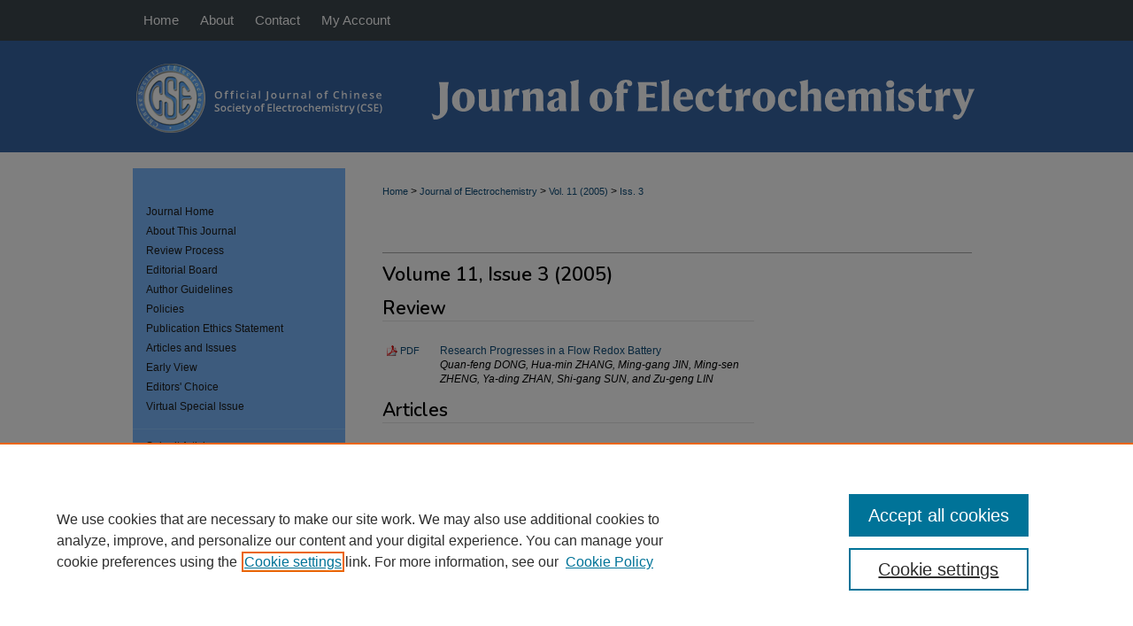

--- FILE ---
content_type: text/html; charset=UTF-8
request_url: https://jelectrochem.xmu.edu.cn/journal/vol11/iss3/
body_size: 9088
content:

<!DOCTYPE html>
<html lang="en">
<head><!-- inj yui3-seed: --><script type='text/javascript' src='//cdnjs.cloudflare.com/ajax/libs/yui/3.6.0/yui/yui-min.js'></script><script type='text/javascript' src='//ajax.googleapis.com/ajax/libs/jquery/1.10.2/jquery.min.js'></script><!-- Adobe Analytics --><script type='text/javascript' src='https://assets.adobedtm.com/4a848ae9611a/d0e96722185b/launch-d525bb0064d8.min.js'></script><script type='text/javascript' src=/assets/nr_browser_production.js></script>

<!-- def.1 -->
<meta charset="utf-8">
<meta name="viewport" content="width=device-width">
<title>
Journal of Electrochemistry | Vol 11 | Iss 3
</title>
 



<!-- sh.1 -->
<link rel="stylesheet" href="/journal/ir-journal-style.css" type="text/css" media="screen">
<link rel="alternate" type="application/rss+xml" title="Newsfeed" href="/journal/recent.rss">
<link rel="shortcut icon" href="/favicon.ico" type="image/x-icon">

<link type="text/css" rel="stylesheet" href="/assets/floatbox/floatbox.css">
<script type="text/javascript" src="/assets/jsUtilities.js"></script>
<script type="text/javascript" src="/assets/footnoteLinks.js"></script>
<link rel="stylesheet" href="/ir-print.css" type="text/css" media="print">
<!--[if IE]>
<link rel="stylesheet" href="/ir-ie.css" type="text/css" media="screen">
<![endif]-->
<!-- end sh.1 -->




<script type="text/javascript">var pageData = {"page":{"environment":"prod","productName":"bpdg","language":"en","name":"ir_journal:volume:issue","businessUnit":"els:rp:st"},"visitor":{}};</script>

</head>
<body >
<!-- FILE /srv/sequoia/main/data/assets/site/ir_journal/header.pregen -->
	<!-- FILE: /srv/sequoia/main/data/journals/jelectrochem.xmu.edu.cn/journal/assets/header_inherit.inc --><div id="journal">
	
    		<!-- FILE: /srv/sequoia/main/data/jelectrochem.xmu.edu.cn/assets/header.pregen --><!-- FILE: /srv/sequoia/main/data/assets/site/mobile_nav.inc --><!--[if !IE]>-->
<script src="/assets/scripts/dc-mobile/dc-responsive-nav.js"></script>

<header id="mobile-nav" class="nav-down device-fixed-height" style="visibility: hidden;">
  
  
  <nav class="nav-collapse">
    <ul>
      <li class="menu-item active device-fixed-width"><a href="https://jelectrochem.xmu.edu.cn" title="Home" data-scroll >Home</a></li>
      <li class="menu-item device-fixed-width"><a href="https://jelectrochem.xmu.edu.cn/do/search/advanced/" title="Search" data-scroll ><i class="icon-search"></i> Search</a></li>
      <li class="menu-item device-fixed-width"><a href="https://jelectrochem.xmu.edu.cn/communities.html" title="Browse" data-scroll >Browse Collections</a></li>
      <li class="menu-item device-fixed-width"><a href="/cgi/myaccount.cgi?context=" title="My Account" data-scroll >My Account</a></li>
      <li class="menu-item device-fixed-width"><a href="https://jelectrochem.xmu.edu.cn/about.html" title="About" data-scroll >About</a></li>
      <li class="menu-item device-fixed-width"><a href="https://network.bepress.com" title="Digital Commons Network" data-scroll ><img width="16" height="16" alt="DC Network" style="vertical-align:top;" src="/assets/md5images/8e240588cf8cd3a028768d4294acd7d3.png"> Digital Commons Network™</a></li>
    </ul>
  </nav>
</header>

<script src="/assets/scripts/dc-mobile/dc-mobile-nav.js"></script>
<!--<![endif]-->
<!-- FILE: /srv/sequoia/main/data/jelectrochem.xmu.edu.cn/assets/header.pregen (cont) -->



<div id="jelectrochem">
	<div id="container">
		<a href="#main" class="skiplink" accesskey="2" >Skip to main content</a>

		
			<div id="navigation">
				<!-- FILE: /srv/sequoia/main/data/jelectrochem.xmu.edu.cn/assets/ir_navigation.inc --><div id="tabs" role="navigation" aria-label="Main"><ul><li id="tabone"><a href="https://jelectrochem.xmu.edu.cn/journal" title="Home" ><span>Home</span></a></li><li id="tabtwo"><a href="https://jelectrochem.xmu.edu.cn/journal/about.html" title="About" ><span>About</span></a></li><li id="tabthree-a"><a href="https://jelectrochem.xmu.edu.cn/journal/contact.html" title="Contact" ><span>Contact</span></a></li><li id="tabfour"><a href="https://jelectrochem.xmu.edu.cn/cgi/myaccount.cgi?context=" title="My Account" ><span>My Account</span></a></li></ul></div>


<!-- FILE: /srv/sequoia/main/data/jelectrochem.xmu.edu.cn/assets/header.pregen (cont) -->
			</div>			
					
			<div id="header">
				<a href="https://jelectrochem.xmu.edu.cn" id="banner_link" title="Journal of Electrochemistry" >
					<img id="banner_image" alt="Journal of Electrochemistry" width='980' height='126' src="/assets/md5images/9e6aeeb066e8fa2a3776cd375164c130.png">
				</a>	
				
					
						<img id="logo_image" alt="Chinese Chemical Society | Xiamen University" width='85' height='126' src="/assets/md5images/1db395a173902599bdf271b6a6be62d9.png">
					</a>	
				
			</div>
		

		<div id="wrapper">
			<div id="content">
				<div id="main" class="text">
<!-- FILE: /srv/sequoia/main/data/journals/jelectrochem.xmu.edu.cn/journal/assets/header_inherit.inc (cont) -->
    

<!-- FILE: /srv/sequoia/main/data/assets/site/ir_journal/ir_breadcrumb.inc -->
	<ul id="pager">
		<li>&nbsp;</li>
		 
		<li>&nbsp;</li> 
		
	</ul>

<div class="crumbs" role="navigation" aria-label="Breadcrumb">
	<p>
		

		
		
		
			<a href="https://jelectrochem.xmu.edu.cn" class="ignore" >Home</a>
		
		
		
		
		
		
		
		
		 <span aria-hidden="true">&gt;</span> 
			<a href="https://jelectrochem.xmu.edu.cn/journal" class="ignore" >Journal of Electrochemistry</a>
		
		
		
		 <span aria-hidden="true">&gt;</span> 
			<a href="https://jelectrochem.xmu.edu.cn/journal/vol11" class="ignore" >Vol. 11 (2005)</a>
		
		
		
		
		
		
		 <span aria-hidden="true">&gt;</span> 
			<a href="https://jelectrochem.xmu.edu.cn/journal/vol11/iss3" class="ignore" >Iss. 3</a>
		
		
		
		
		
	</p>
</div>

<div class="clear">&nbsp;</div>
<!-- FILE: /srv/sequoia/main/data/journals/jelectrochem.xmu.edu.cn/journal/assets/header_inherit.inc (cont) -->


	<!-- FILE: /srv/sequoia/main/data/journals/jelectrochem.xmu.edu.cn/journal/assets/journal_title_inherit.inc -->
<!-- FILE: /srv/sequoia/main/data/journals/jelectrochem.xmu.edu.cn/journal/assets/header_inherit.inc (cont) -->



	<!-- FILE: /srv/sequoia/main/data/assets/site/ir_journal/volume/issue/ir_journal_logo.inc -->





 





<!-- FILE: /srv/sequoia/main/data/journals/jelectrochem.xmu.edu.cn/journal/assets/header_inherit.inc (cont) -->
<!-- FILE: /srv/sequoia/main/data/assets/site/ir_journal/header.pregen (cont) -->

 
<script type="text/javascript" src="/assets/floatbox/floatbox.js"></script>
		<!-- FILE: /srv/sequoia/main/data/assets/site/ir_journal/volume/issue/coverart_issue_wrapper.inc -->
<div id="coverart">
<div id="sub">
	<div id="alpha">
<!-- FILE: /srv/sequoia/main/data/assets/site/ir_journal/volume/issue/coverart_issue_index.inc -->
		<h1>Volume 11, Issue 3
		(2005)
</h1>
		<div class="article-list">
			<!-- FILE: /srv/sequoia/main/data/assets/site/ir_journal/volume/issue/coverart_issue.inc --> 
<!-- FILE: /srv/sequoia/main/data/assets/site/ir_journal/volume/issue/issue.inc -->
<h2 id="review">Review</h2>
<!-- FILE: /srv/sequoia/main/data/assets/site/can_pick_format.inc --><!-- FILE: /srv/sequoia/main/data/assets/site/ir_download_link.inc -->
<!-- FILE: /srv/sequoia/main/data/assets/site/can_pick_format.inc (cont) -->
<div class="doc">
		<p class="pdf"><a href="https://jelectrochem.xmu.edu.cn/cgi/viewcontent.cgi?article=1647&amp;context=journal" target="_blank" title="Download PDF of Research Progresses in a Flow Redox Battery (334&nbsp;KB)" aria-label="Download PDF of Research Progresses in a Flow Redox Battery (334&nbsp;KB)" >PDF</a></p>
		<p><a href="https://jelectrochem.xmu.edu.cn/journal/vol11/iss3/1" >Research Progresses in a Flow Redox Battery</a><br><span class="auth">Quan-feng DONG, Hua-min ZHANG, Ming-gang JIN, Ming-sen ZHENG, Ya-ding ZHAN, Shi-gang SUN, and Zu-geng LIN</span></p>
</div>
<!-- FILE: /srv/sequoia/main/data/assets/site/ir_journal/volume/issue/issue.inc (cont) -->
<h2 id="article">Articles</h2>
<!-- FILE: /srv/sequoia/main/data/assets/site/can_pick_format.inc --><!-- FILE: /srv/sequoia/main/data/assets/site/ir_download_link.inc -->
<!-- FILE: /srv/sequoia/main/data/assets/site/can_pick_format.inc (cont) -->
<div class="doc">
		<p class="pdf"><a href="https://jelectrochem.xmu.edu.cn/cgi/viewcontent.cgi?article=1648&amp;context=journal" target="_blank" title="Download PDF of Nafion Emulsion Method for Fuel Cell Membrane-Electrode-Assembly Preparation (384&nbsp;KB)" aria-label="Download PDF of Nafion Emulsion Method for Fuel Cell Membrane-Electrode-Assembly Preparation (384&nbsp;KB)" >PDF</a></p>
		<p><a href="https://jelectrochem.xmu.edu.cn/journal/vol11/iss3/2" >Nafion Emulsion Method for Fuel Cell Membrane-Electrode-Assembly Preparation</a><br><span class="auth">Chao-yang XIA, Lin ZHUANG, and Jun-tao LU</span></p>
</div>
<!-- FILE: /srv/sequoia/main/data/assets/site/ir_journal/volume/issue/issue.inc (cont) -->
<!-- FILE: /srv/sequoia/main/data/assets/site/can_pick_format.inc --><!-- FILE: /srv/sequoia/main/data/assets/site/ir_download_link.inc -->
<!-- FILE: /srv/sequoia/main/data/assets/site/can_pick_format.inc (cont) -->
<div class="doc">
		<p class="pdf"><a href="https://jelectrochem.xmu.edu.cn/cgi/viewcontent.cgi?article=1649&amp;context=journal" target="_blank" title="Download PDF of A Preliminary Study of Influence of the Chain Length of Alkanethiols on the Electrochemical Behavior of Redox Self-Assembled Multilayer Thin Films (300&nbsp;KB)" aria-label="Download PDF of A Preliminary Study of Influence of the Chain Length of Alkanethiols on the Electrochemical Behavior of Redox Self-Assembled Multilayer Thin Films (300&nbsp;KB)" >PDF</a></p>
		<p><a href="https://jelectrochem.xmu.edu.cn/journal/vol11/iss3/3" >A Preliminary Study of Influence of the Chain Length of Alkanethiols on the Electrochemical Behavior of Redox Self-Assembled Multilayer Thin Films</a><br><span class="auth">Yun-feng WANG and Zhan-jun ZHANG</span></p>
</div>
<!-- FILE: /srv/sequoia/main/data/assets/site/ir_journal/volume/issue/issue.inc (cont) -->
<!-- FILE: /srv/sequoia/main/data/assets/site/can_pick_format.inc --><!-- FILE: /srv/sequoia/main/data/assets/site/ir_download_link.inc -->
<!-- FILE: /srv/sequoia/main/data/assets/site/can_pick_format.inc (cont) -->
<div class="doc">
		<p class="pdf"><a href="https://jelectrochem.xmu.edu.cn/cgi/viewcontent.cgi?article=1650&amp;context=journal" target="_blank" title="Download PDF of Surface and Sructure Investigations of Membrane Electrode Assembly in DMFC Lifetime Testing (977&nbsp;KB)" aria-label="Download PDF of Surface and Sructure Investigations of Membrane Electrode Assembly in DMFC Lifetime Testing (977&nbsp;KB)" >PDF</a></p>
		<p><a href="https://jelectrochem.xmu.edu.cn/journal/vol11/iss3/4" >Surface and Sructure Investigations of Membrane Electrode Assembly in DMFC Lifetime Testing</a><br><span class="auth">Xuan CHENG, Cheng PENG, Meng-di YOU, Jing LIU, and Ying ZHANG</span></p>
</div>
<!-- FILE: /srv/sequoia/main/data/assets/site/ir_journal/volume/issue/issue.inc (cont) -->
<!-- FILE: /srv/sequoia/main/data/assets/site/can_pick_format.inc --><!-- FILE: /srv/sequoia/main/data/assets/site/ir_download_link.inc -->
<!-- FILE: /srv/sequoia/main/data/assets/site/can_pick_format.inc (cont) -->
<div class="doc">
		<p class="pdf"><a href="https://jelectrochem.xmu.edu.cn/cgi/viewcontent.cgi?article=1651&amp;context=journal" target="_blank" title="Download PDF of Effects of Aluminide and Platinum-Aluminide Coatings on the Hot Corrosion Behavior of MAR-M247 Nickel-Based Superalloy (1.9&nbsp;MB)" aria-label="Download PDF of Effects of Aluminide and Platinum-Aluminide Coatings on the Hot Corrosion Behavior of MAR-M247 Nickel-Based Superalloy (1.9&nbsp;MB)" >PDF</a></p>
		<p><a href="https://jelectrochem.xmu.edu.cn/journal/vol11/iss3/5" >Effects of Aluminide and Platinum-Aluminide Coatings on the Hot Corrosion Behavior of MAR-M247 Nickel-Based Superalloy</a><br><span class="auth">I.K. Lee, W.T. Tasi, and J.T. Lee</span></p>
</div>
<!-- FILE: /srv/sequoia/main/data/assets/site/ir_journal/volume/issue/issue.inc (cont) -->
<!-- FILE: /srv/sequoia/main/data/assets/site/can_pick_format.inc --><!-- FILE: /srv/sequoia/main/data/assets/site/ir_download_link.inc -->
<!-- FILE: /srv/sequoia/main/data/assets/site/can_pick_format.inc (cont) -->
<div class="doc">
		<p class="pdf"><a href="https://jelectrochem.xmu.edu.cn/cgi/viewcontent.cgi?article=1652&amp;context=journal" target="_blank" title="Download PDF of The Growth of Aluminide-layer during the Hot-dipping Al-(Si) Coating onto 430 Stainless Steels (685&nbsp;KB)" aria-label="Download PDF of The Growth of Aluminide-layer during the Hot-dipping Al-(Si) Coating onto 430 Stainless Steels (685&nbsp;KB)" >PDF</a></p>
		<p><a href="https://jelectrochem.xmu.edu.cn/journal/vol11/iss3/6" >The Growth of Aluminide-layer during the Hot-dipping Al-(Si) Coating onto 430 Stainless Steels</a><br><span class="auth">Peng-chicao CHEN, Chaur-jeng WANG, Yu-chang LIN, and Hsuan CHING</span></p>
</div>
<!-- FILE: /srv/sequoia/main/data/assets/site/ir_journal/volume/issue/issue.inc (cont) -->
<!-- FILE: /srv/sequoia/main/data/assets/site/can_pick_format.inc --><!-- FILE: /srv/sequoia/main/data/assets/site/ir_download_link.inc -->
<!-- FILE: /srv/sequoia/main/data/assets/site/can_pick_format.inc (cont) -->
<div class="doc">
		<p class="pdf"><a href="https://jelectrochem.xmu.edu.cn/cgi/viewcontent.cgi?article=1653&amp;context=journal" target="_blank" title="Download PDF of The Application of ASTM C1202-93 on Evaluating the Performance of Anti-Corrosion of Concrete (391&nbsp;KB)" aria-label="Download PDF of The Application of ASTM C1202-93 on Evaluating the Performance of Anti-Corrosion of Concrete (391&nbsp;KB)" >PDF</a></p>
		<p><a href="https://jelectrochem.xmu.edu.cn/journal/vol11/iss3/7" >The Application of ASTM C1202-93 on Evaluating the Performance of Anti-Corrosion of Concrete</a><br><span class="auth">Yuan-chen YUAN, Tsung-Yueh Tu, and Chao-Lung Hwang</span></p>
</div>
<!-- FILE: /srv/sequoia/main/data/assets/site/ir_journal/volume/issue/issue.inc (cont) -->
<!-- FILE: /srv/sequoia/main/data/assets/site/can_pick_format.inc --><!-- FILE: /srv/sequoia/main/data/assets/site/ir_download_link.inc -->
<!-- FILE: /srv/sequoia/main/data/assets/site/can_pick_format.inc (cont) -->
<div class="doc">
		<p class="pdf"><a href="https://jelectrochem.xmu.edu.cn/cgi/viewcontent.cgi?article=1654&amp;context=journal" target="_blank" title="Download PDF of The Research of Nano-sized NiO Anode Materials for Lithium Ion Batteries (346&nbsp;KB)" aria-label="Download PDF of The Research of Nano-sized NiO Anode Materials for Lithium Ion Batteries (346&nbsp;KB)" >PDF</a></p>
		<p><a href="https://jelectrochem.xmu.edu.cn/journal/vol11/iss3/8" >The Research of Nano-sized NiO Anode Materials for Lithium Ion Batteries</a><br><span class="auth">Jun-mei YAN, Jing ZHANG, and Yong YANG</span></p>
</div>
<!-- FILE: /srv/sequoia/main/data/assets/site/ir_journal/volume/issue/issue.inc (cont) -->
<!-- FILE: /srv/sequoia/main/data/assets/site/can_pick_format.inc --><!-- FILE: /srv/sequoia/main/data/assets/site/ir_download_link.inc -->
<!-- FILE: /srv/sequoia/main/data/assets/site/can_pick_format.inc (cont) -->
<div class="doc">
		<p class="pdf"><a href="https://jelectrochem.xmu.edu.cn/cgi/viewcontent.cgi?article=1655&amp;context=journal" target="_blank" title="Download PDF of Cyclic Voltammetry and Surface Enhanced Raman Spectroscopy of Dissociative Adsorption of Ethanol on Pt-Ru Electrodes (260&nbsp;KB)" aria-label="Download PDF of Cyclic Voltammetry and Surface Enhanced Raman Spectroscopy of Dissociative Adsorption of Ethanol on Pt-Ru Electrodes (260&nbsp;KB)" >PDF</a></p>
		<p><a href="https://jelectrochem.xmu.edu.cn/journal/vol11/iss3/9" >Cyclic Voltammetry and Surface Enhanced Raman Spectroscopy of Dissociative Adsorption of Ethanol on Pt-Ru Electrodes</a><br><span class="auth">Bin ZHANG, Hai-hui ZHOU, Zu-biao WEN, Qi-ling ZHONG, Peng HUANG, Xiong-yuan YANG, Bin REN, and TIAN</span></p>
</div>
<!-- FILE: /srv/sequoia/main/data/assets/site/ir_journal/volume/issue/issue.inc (cont) -->
<!-- FILE: /srv/sequoia/main/data/assets/site/can_pick_format.inc --><!-- FILE: /srv/sequoia/main/data/assets/site/ir_download_link.inc -->
<!-- FILE: /srv/sequoia/main/data/assets/site/can_pick_format.inc (cont) -->
<div class="doc">
		<p class="pdf"><a href="https://jelectrochem.xmu.edu.cn/cgi/viewcontent.cgi?article=1656&amp;context=journal" target="_blank" title="Download PDF of Adsorption of Polyaspartic Acid from Sulphur Acid Solution on Carbon Steel and Its Corrosion Inhibition (258&nbsp;KB)" aria-label="Download PDF of Adsorption of Polyaspartic Acid from Sulphur Acid Solution on Carbon Steel and Its Corrosion Inhibition (258&nbsp;KB)" >PDF</a></p>
		<p><a href="https://jelectrochem.xmu.edu.cn/journal/vol11/iss3/10" >Adsorption of Polyaspartic Acid from Sulphur Acid Solution on Carbon Steel and Its Corrosion Inhibition</a><br><span class="auth">Rong-jing CUI, Ning GU, and Chun-mei LI</span></p>
</div>
<!-- FILE: /srv/sequoia/main/data/assets/site/ir_journal/volume/issue/issue.inc (cont) -->
<!-- FILE: /srv/sequoia/main/data/assets/site/can_pick_format.inc --><!-- FILE: /srv/sequoia/main/data/assets/site/ir_download_link.inc -->
<!-- FILE: /srv/sequoia/main/data/assets/site/can_pick_format.inc (cont) -->
<div class="doc">
		<p class="pdf"><a href="https://jelectrochem.xmu.edu.cn/cgi/viewcontent.cgi?article=1657&amp;context=journal" target="_blank" title="Download PDF of An Electrochemical Behavior of LiMn&lt;sub&gt;2&lt;/sub&gt;O&lt;sub&gt;4&lt;/sub&gt; Electrode in Electrolyte Based on Room Temperature Ionic Liquid (185&nbsp;KB)" aria-label="Download PDF of An Electrochemical Behavior of LiMn&lt;sub&gt;2&lt;/sub&gt;O&lt;sub&gt;4&lt;/sub&gt; Electrode in Electrolyte Based on Room Temperature Ionic Liquid (185&nbsp;KB)" >PDF</a></p>
		<p><a href="https://jelectrochem.xmu.edu.cn/journal/vol11/iss3/11" >An Electrochemical Behavior of LiMn<sub>2</sub>O<sub>4</sub> Electrode in Electrolyte Based on Room Temperature Ionic Liquid</a><br><span class="auth">Hong-he ZHENG, Lei SHI, Shu-yan GAO, and Jian-ji WANG</span></p>
</div>
<!-- FILE: /srv/sequoia/main/data/assets/site/ir_journal/volume/issue/issue.inc (cont) -->
<!-- FILE: /srv/sequoia/main/data/assets/site/can_pick_format.inc --><!-- FILE: /srv/sequoia/main/data/assets/site/ir_download_link.inc -->
<!-- FILE: /srv/sequoia/main/data/assets/site/can_pick_format.inc (cont) -->
<div class="doc">
		<p class="pdf"><a href="https://jelectrochem.xmu.edu.cn/cgi/viewcontent.cgi?article=1658&amp;context=journal" target="_blank" title="Download PDF of Surface-enhanced Raman Spectra of Cytosine Adsorbed on a Roughened Gold Electrode (298&nbsp;KB)" aria-label="Download PDF of Surface-enhanced Raman Spectra of Cytosine Adsorbed on a Roughened Gold Electrode (298&nbsp;KB)" >PDF</a></p>
		<p><a href="https://jelectrochem.xmu.edu.cn/journal/vol11/iss3/12" >Surface-enhanced Raman Spectra of Cytosine Adsorbed on a Roughened Gold Electrode</a><br><span class="auth">Yuan-Fei WU, Jian-Feng LI, De-Yin WU, Bin REN, and Zhong-Qun TIAN</span></p>
</div>
<!-- FILE: /srv/sequoia/main/data/assets/site/ir_journal/volume/issue/issue.inc (cont) -->
<!-- FILE: /srv/sequoia/main/data/assets/site/can_pick_format.inc --><!-- FILE: /srv/sequoia/main/data/assets/site/ir_download_link.inc -->
<!-- FILE: /srv/sequoia/main/data/assets/site/can_pick_format.inc (cont) -->
<div class="doc">
		<p class="pdf"><a href="https://jelectrochem.xmu.edu.cn/cgi/viewcontent.cgi?article=1659&amp;context=journal" target="_blank" title="Download PDF of A Conjugate Dissolution/Deposition Behavior in Thin Layer Electrodeposition (501&nbsp;KB)" aria-label="Download PDF of A Conjugate Dissolution/Deposition Behavior in Thin Layer Electrodeposition (501&nbsp;KB)" >PDF</a></p>
		<p><a href="https://jelectrochem.xmu.edu.cn/journal/vol11/iss3/13" >A Conjugate Dissolution/Deposition Behavior in Thin Layer Electrodeposition</a><br><span class="auth">SUN Bin, Xian-wu ZOU, and Zhun-zhi JIN</span></p>
</div>
<!-- FILE: /srv/sequoia/main/data/assets/site/ir_journal/volume/issue/issue.inc (cont) -->
<!-- FILE: /srv/sequoia/main/data/assets/site/can_pick_format.inc --><!-- FILE: /srv/sequoia/main/data/assets/site/ir_download_link.inc -->
<!-- FILE: /srv/sequoia/main/data/assets/site/can_pick_format.inc (cont) -->
<div class="doc">
		<p class="pdf"><a href="https://jelectrochem.xmu.edu.cn/cgi/viewcontent.cgi?article=1660&amp;context=journal" target="_blank" title="Download PDF of Corrosion Behavior of SML, ERW Pipeline Steels Exposed to Seamud (239&nbsp;KB)" aria-label="Download PDF of Corrosion Behavior of SML, ERW Pipeline Steels Exposed to Seamud (239&nbsp;KB)" >PDF</a></p>
		<p><a href="https://jelectrochem.xmu.edu.cn/journal/vol11/iss3/14" >Corrosion Behavior of SML, ERW Pipeline Steels Exposed to Seamud</a><br><span class="auth">WEI Hua, Xiu-tong WANG, Rong-jie GAO, and Yan LI</span></p>
</div>
<!-- FILE: /srv/sequoia/main/data/assets/site/ir_journal/volume/issue/issue.inc (cont) -->
<!-- FILE: /srv/sequoia/main/data/assets/site/can_pick_format.inc --><!-- FILE: /srv/sequoia/main/data/assets/site/ir_download_link.inc -->
<!-- FILE: /srv/sequoia/main/data/assets/site/can_pick_format.inc (cont) -->
<div class="doc">
		<p class="pdf"><a href="https://jelectrochem.xmu.edu.cn/cgi/viewcontent.cgi?article=1661&amp;context=journal" target="_blank" title="Download PDF of Investigation, on the Accelerated Dissolution of Metal Induced by AFM Tip Scratching and Suppressed by Inhibitors (776&nbsp;KB)" aria-label="Download PDF of Investigation, on the Accelerated Dissolution of Metal Induced by AFM Tip Scratching and Suppressed by Inhibitors (776&nbsp;KB)" >PDF</a></p>
		<p><a href="https://jelectrochem.xmu.edu.cn/journal/vol11/iss3/15" >Investigation, on the Accelerated Dissolution of Metal Induced by AFM Tip Scratching and Suppressed by Inhibitors</a><br><span class="auth">Jun-e QU and Xing-peng GUO</span></p>
</div>
<!-- FILE: /srv/sequoia/main/data/assets/site/ir_journal/volume/issue/issue.inc (cont) -->
<!-- FILE: /srv/sequoia/main/data/assets/site/can_pick_format.inc --><!-- FILE: /srv/sequoia/main/data/assets/site/ir_download_link.inc -->
<!-- FILE: /srv/sequoia/main/data/assets/site/can_pick_format.inc (cont) -->
<div class="doc">
		<p class="pdf"><a href="https://jelectrochem.xmu.edu.cn/cgi/viewcontent.cgi?article=1662&amp;context=journal" target="_blank" title="Download PDF of Study on the Adsortion Property of MDOPD on Q235 Steel (394&nbsp;KB)" aria-label="Download PDF of Study on the Adsortion Property of MDOPD on Q235 Steel (394&nbsp;KB)" >PDF</a></p>
		<p><a href="https://jelectrochem.xmu.edu.cn/journal/vol11/iss3/16" >Study on the Adsortion Property of MDOPD on Q235 Steel</a><br><span class="auth">Jin-ying HUANG and Jia-shen ZHENG</span></p>
</div>
<!-- FILE: /srv/sequoia/main/data/assets/site/ir_journal/volume/issue/issue.inc (cont) -->
<!-- FILE: /srv/sequoia/main/data/assets/site/can_pick_format.inc --><!-- FILE: /srv/sequoia/main/data/assets/site/ir_download_link.inc -->
<!-- FILE: /srv/sequoia/main/data/assets/site/can_pick_format.inc (cont) -->
<div class="doc">
		<p class="pdf"><a href="https://jelectrochem.xmu.edu.cn/cgi/viewcontent.cgi?article=1663&amp;context=journal" target="_blank" title="Download PDF of Electrocatalytic Oxidation and Degration of Active Red X-3B by Nanotubes Catalytic Electrodes (316&nbsp;KB)" aria-label="Download PDF of Electrocatalytic Oxidation and Degration of Active Red X-3B by Nanotubes Catalytic Electrodes (316&nbsp;KB)" >PDF</a></p>
		<p><a href="https://jelectrochem.xmu.edu.cn/journal/vol11/iss3/17" >Electrocatalytic Oxidation and Degration of Active Red X-3B by Nanotubes Catalytic Electrodes</a><br><span class="auth">Yi WEN, Jian-hui FANG, Wei-min CAO, and Li-yi SHI</span></p>
</div>
<!-- FILE: /srv/sequoia/main/data/assets/site/ir_journal/volume/issue/issue.inc (cont) -->
<!-- FILE: /srv/sequoia/main/data/assets/site/can_pick_format.inc --><!-- FILE: /srv/sequoia/main/data/assets/site/ir_download_link.inc -->
<!-- FILE: /srv/sequoia/main/data/assets/site/can_pick_format.inc (cont) -->
<div class="doc">
		<p class="pdf"><a href="https://jelectrochem.xmu.edu.cn/cgi/viewcontent.cgi?article=1664&amp;context=journal" target="_blank" title="Download PDF of Effect of Chloride Ions on the Corrosion Behavior of Reinforcing Steel in Simulated Concrete Pore Solutions (131&nbsp;KB)" aria-label="Download PDF of Effect of Chloride Ions on the Corrosion Behavior of Reinforcing Steel in Simulated Concrete Pore Solutions (131&nbsp;KB)" >PDF</a></p>
		<p><a href="https://jelectrochem.xmu.edu.cn/journal/vol11/iss3/18" >Effect of Chloride Ions on the Corrosion Behavior of Reinforcing Steel in Simulated Concrete Pore Solutions</a><br><span class="auth">Yu LIU, Rong-gui DU, and Chang-jian LIN</span></p>
</div>
<!-- FILE: /srv/sequoia/main/data/assets/site/ir_journal/volume/issue/issue.inc (cont) -->
<!-- FILE: /srv/sequoia/main/data/assets/site/can_pick_format.inc --><!-- FILE: /srv/sequoia/main/data/assets/site/ir_download_link.inc -->
<!-- FILE: /srv/sequoia/main/data/assets/site/can_pick_format.inc (cont) -->
<div class="doc">
		<p class="pdf"><a href="https://jelectrochem.xmu.edu.cn/cgi/viewcontent.cgi?article=1665&amp;context=journal" target="_blank" title="Download PDF of Effect of Sintering Temperatures on Synthesis of MgCo&lt;sub&gt;0.4&lt;/sub&gt;Mn&lt;sub&gt;1.6&lt;/sub&gt;O&lt;sub&gt;4&lt;/sub&gt; Positive Materials in Magnesium Ion Battery (208&nbsp;KB)" aria-label="Download PDF of Effect of Sintering Temperatures on Synthesis of MgCo&lt;sub&gt;0.4&lt;/sub&gt;Mn&lt;sub&gt;1.6&lt;/sub&gt;O&lt;sub&gt;4&lt;/sub&gt; Positive Materials in Magnesium Ion Battery (208&nbsp;KB)" >PDF</a></p>
		<p><a href="https://jelectrochem.xmu.edu.cn/journal/vol11/iss3/19" >Effect of Sintering Temperatures on Synthesis of MgCo<sub>0.4</sub>Mn<sub>1.6</sub>O<sub>4</sub> Positive Materials in Magnesium Ion Battery</a><br><span class="auth">Xiu-ling GAO, Li-fang JIAO, Hua-tang Yuan, Jian-sheng CAO, Ming ZHAO, Hai-xia Li, and Yong-mei WANG</span></p>
</div>
<!-- FILE: /srv/sequoia/main/data/assets/site/ir_journal/volume/issue/issue.inc (cont) -->
<!-- FILE: /srv/sequoia/main/data/assets/site/can_pick_format.inc --><!-- FILE: /srv/sequoia/main/data/assets/site/ir_download_link.inc -->
<!-- FILE: /srv/sequoia/main/data/assets/site/can_pick_format.inc (cont) -->
<div class="doc">
		<p class="pdf"><a href="https://jelectrochem.xmu.edu.cn/cgi/viewcontent.cgi?article=1666&amp;context=journal" target="_blank" title="Download PDF of Electrochemical Reduction Characteristics of Nitrobenzene at the Copper Electrode (153&nbsp;KB)" aria-label="Download PDF of Electrochemical Reduction Characteristics of Nitrobenzene at the Copper Electrode (153&nbsp;KB)" >PDF</a></p>
		<p><a href="https://jelectrochem.xmu.edu.cn/journal/vol11/iss3/20" >Electrochemical Reduction Characteristics of Nitrobenzene at the Copper Electrode</a><br><span class="auth">Jin-hong FAN, Wen-ying XU, and Ting-yao GAO</span></p>
</div>
<!-- FILE: /srv/sequoia/main/data/assets/site/ir_journal/volume/issue/issue.inc (cont) -->
<!-- FILE: /srv/sequoia/main/data/assets/site/can_pick_format.inc --><!-- FILE: /srv/sequoia/main/data/assets/site/ir_download_link.inc -->
<!-- FILE: /srv/sequoia/main/data/assets/site/can_pick_format.inc (cont) -->
<div class="doc">
		<p class="pdf"><a href="https://jelectrochem.xmu.edu.cn/cgi/viewcontent.cgi?article=1667&amp;context=journal" target="_blank" title="Download PDF of Electrochemical Behavior and Determination of Curcumin (205&nbsp;KB)" aria-label="Download PDF of Electrochemical Behavior and Determination of Curcumin (205&nbsp;KB)" >PDF</a></p>
		<p><a href="https://jelectrochem.xmu.edu.cn/journal/vol11/iss3/21" >Electrochemical Behavior and Determination of Curcumin</a><br><span class="auth">Ping WU, Wei CHEN, Ya-feng ZHANG, and Xin-hua LIN</span></p>
</div>
<!-- FILE: /srv/sequoia/main/data/assets/site/ir_journal/volume/issue/issue.inc (cont) -->
<h2 id="conference">Conference</h2>
<!-- FILE: /srv/sequoia/main/data/assets/site/can_pick_format.inc --><!-- FILE: /srv/sequoia/main/data/assets/site/ir_download_link.inc -->
<!-- FILE: /srv/sequoia/main/data/assets/site/can_pick_format.inc (cont) -->
<div class="doc">
		<p class="pdf"><a href="https://jelectrochem.xmu.edu.cn/cgi/viewcontent.cgi?article=2750&amp;context=journal" target="_blank" title="Download PDF of 5th Asian Conference on Electrochemistry, ACEC2005 held in Shanghai (78&nbsp;KB)" aria-label="Download PDF of 5th Asian Conference on Electrochemistry, ACEC2005 held in Shanghai (78&nbsp;KB)" >PDF</a></p>
		<p><a href="https://jelectrochem.xmu.edu.cn/journal/vol11/iss3/22" >5th Asian Conference on Electrochemistry, ACEC2005 held in Shanghai</a><br><span class="auth">Editorial Office of J.Electrochem.</span></p>
</div>
<!-- FILE: /srv/sequoia/main/data/assets/site/ir_journal/volume/issue/issue.inc (cont) -->
<h2 id="hotpapers">Latest and Hot Paper</h2>
<!-- FILE: /srv/sequoia/main/data/assets/site/can_pick_format.inc --><!-- FILE: /srv/sequoia/main/data/assets/site/ir_download_link.inc -->
<!-- FILE: /srv/sequoia/main/data/assets/site/can_pick_format.inc (cont) -->
<div class="doc">
		<p class="pdf"><a href="https://jelectrochem.xmu.edu.cn/cgi/viewcontent.cgi?article=2751&amp;context=journal" target="_blank" title="Download PDF of Index of Recent Literatures in Electrochemical Technique and its Applications (232&nbsp;KB)" aria-label="Download PDF of Index of Recent Literatures in Electrochemical Technique and its Applications (232&nbsp;KB)" >PDF</a></p>
		<p><a href="https://jelectrochem.xmu.edu.cn/journal/vol11/iss3/23" >Index of Recent Literatures in Electrochemical Technique and its Applications</a><br><span class="auth">Editorial Office of J.Electrochem.</span></p>
</div>
<!-- FILE: /srv/sequoia/main/data/assets/site/ir_journal/volume/issue/issue.inc (cont) -->
<!-- FILE: /srv/sequoia/main/data/assets/site/ir_journal/volume/issue/coverart_issue.inc (cont) -->
<!-- FILE: /srv/sequoia/main/data/assets/site/ir_journal/volume/issue/coverart_issue_index.inc (cont) -->
		</div>
	</div>
</div>
<div id="beta">
</div>
<div class="clear">&nbsp;</div>
</div>
<!-- FILE: /srv/sequoia/main/data/assets/site/ir_journal/volume/issue/coverart_issue_wrapper.inc (cont) -->
<!-- FILE: /srv/sequoia/main/data/assets/site/ir_journal/volume/issue/index.html (cont) -->

<!-- FILE /srv/sequoia/main/data/assets/site/ir_journal/footer.pregen -->
	<!-- FILE: /srv/sequoia/main/data/assets/site/ir_journal/footer_inherit_7_8.inc -->					</div>

	<div class="verticalalign">&nbsp;</div>
	<div class="clear">&nbsp;</div>

				</div>

					<div id="sidebar">
						<!-- FILE: /srv/sequoia/main/data/assets/site/ir_journal/ir_journal_sidebar_7_8.inc -->

	<!-- FILE: /srv/sequoia/main/data/journals/jelectrochem.xmu.edu.cn/journal/assets/ir_journal_sidebar_links_7_8.inc --><ul class="sb-custom-journal">
	<li class="sb-home">
		<a href="https://jelectrochem.xmu.edu.cn/journal" title="Journal of Electrochemistry" accesskey="1" >
				Journal Home
		</a>
	</li>
		<li class="sb-about">
			<a href="https://jelectrochem.xmu.edu.cn/journal/about.html" >
				About This Journal
			</a>
		</li>
		<li class="sb-review-process">
			<a href="https://jelectrochem.xmu.edu.cn/journal/peerreview_process.html" >
			Review Process
			</a>
		</li>
		<li class="sb-ed-board">
			<a href="https://jelectrochem.xmu.edu.cn/journal/editorialboard.html" >
				Editorial Board
			</a>
		</li>
		<li class="sb-review-process">
			<a href="https://jelectrochem.xmu.edu.cn/journal/author_guidelines.html" >
			Author Guidelines
			</a>
		</li>
		<li class="sb-policies">
			<a href="https://jelectrochem.xmu.edu.cn/journal/policies.html" >
				Policies
			</a>
		</li>
		<li class="sb-ethics">
			<a href="https://jelectrochem.xmu.edu.cn/journal/publication_ethics.html" >
				Publication Ethics Statement
			</a>
		</li>
		<li class="sb-articles">
			<a href="https://jelectrochem.xmu.edu.cn/journal/all_issues.html" >
				Articles and Issues
			</a>
		</li>	
		<li class="sb-earlyview">
			<a href="https://jelectrochem.xmu.edu.cn/online_first" >
				Early View
			</a>
		</li>
			<li class="sb-specialcollection">
			<a href="https://jelectrochem.xmu.edu.cn/journal/specialcollections.html" >
				Editors' Choice
			</a>
		</li>
               <li class="sb-specialcollection">
			<a href="https://jelectrochem.xmu.edu.cn/journal/virtual_special_issue.html" >
				Virtual Special Issue
			</a>
		</li>
</ul>
<!-- FILE: /srv/sequoia/main/data/assets/site/ir_journal/ir_journal_sidebar_7_8.inc (cont) -->
		<!-- FILE: /srv/sequoia/main/data/assets/site/urc_badge.inc -->
<!-- FILE: /srv/sequoia/main/data/assets/site/ir_journal/ir_journal_sidebar_7_8.inc (cont) -->
	<!-- FILE: /srv/sequoia/main/data/journals/jelectrochem.xmu.edu.cn/journal/assets/ir_journal_navcontainer_7_8.inc --><div id="navcontainer">
	<ul id="navlist">
			<li class="sb-submit">
				<a href="https://www.editorialmanager.com/jelectrochem/default2.aspx" title="Submit Article to Journal of Electrochemistry" >
Submit Article
				</a>
			</li>
			<li class="sb-popular">
				<a href="https://jelectrochem.xmu.edu.cn/journal/topdownloads.html" title="View the top downloaded papers" >
						Most Popular Papers
				</a>
			</li>
			<li class="sb-rss">
				<a href="https://jelectrochem.xmu.edu.cn/journal/announcements.html" title="Receive notifications of new content" >
					Receive RSS
				</a>
			</li>
	</ul>
<!-- FILE: /srv/sequoia/main/data/assets/site/ir_journal/ir_journal_special_issue_7_8.inc -->
<!-- FILE: /srv/sequoia/main/data/journals/jelectrochem.xmu.edu.cn/journal/assets/ir_journal_navcontainer_7_8.inc (cont) -->
</div><!-- FILE: /srv/sequoia/main/data/assets/site/ir_journal/ir_journal_sidebar_7_8.inc (cont) -->
	<!-- FILE: /srv/sequoia/main/data/assets/site/ir_journal/ir_journal_sidebar_search_7_8.inc --><div class="sidebar-search">
	<form method="post" action="https://jelectrochem.xmu.edu.cn/cgi/redirect.cgi" id="browse">
		<label for="url">
			Select an issue:
		</label>
			<br>
		<!-- FILE: /srv/sequoia/main/data/assets/site/ir_journal/ir_journal_volume_issue_popup_7_8.inc --><div>
	<span class="border">
								<select name="url" id="url">
							<option value="https://jelectrochem.xmu.edu.cn/journal/all_issues.html">
								All Issues
							</option>
										<option value="https://jelectrochem.xmu.edu.cn/journal/vol31/iss12">
											Vol. 31, 
											Iss. 12
										</option>
										<option value="https://jelectrochem.xmu.edu.cn/journal/vol31/iss11">
											Vol. 31, 
											Iss. 11
										</option>
										<option value="https://jelectrochem.xmu.edu.cn/journal/vol31/iss10">
											Vol. 31, 
											Iss. 10
										</option>
										<option value="https://jelectrochem.xmu.edu.cn/journal/vol31/iss9">
											Vol. 31, 
											Iss. 9
										</option>
										<option value="https://jelectrochem.xmu.edu.cn/journal/vol31/iss8">
											Vol. 31, 
											Iss. 8
										</option>
										<option value="https://jelectrochem.xmu.edu.cn/journal/vol31/iss7">
											Vol. 31, 
											Iss. 7
										</option>
										<option value="https://jelectrochem.xmu.edu.cn/journal/vol31/iss6">
											Vol. 31, 
											Iss. 6
										</option>
										<option value="https://jelectrochem.xmu.edu.cn/journal/vol31/iss5">
											Vol. 31, 
											Iss. 5
										</option>
										<option value="https://jelectrochem.xmu.edu.cn/journal/vol31/iss4">
											Vol. 31, 
											Iss. 4
										</option>
										<option value="https://jelectrochem.xmu.edu.cn/journal/vol31/iss3">
											Vol. 31, 
											Iss. 3
										</option>
										<option value="https://jelectrochem.xmu.edu.cn/journal/vol31/iss2">
											Vol. 31, 
											Iss. 2
										</option>
										<option value="https://jelectrochem.xmu.edu.cn/journal/vol31/iss1">
											Vol. 31, 
											Iss. 1
										</option>
										<option value="https://jelectrochem.xmu.edu.cn/journal/vol30/iss12">
											Vol. 30, 
											Iss. 12
										</option>
										<option value="https://jelectrochem.xmu.edu.cn/journal/vol30/iss11">
											Vol. 30, 
											Iss. 11
										</option>
										<option value="https://jelectrochem.xmu.edu.cn/journal/vol30/iss10">
											Vol. 30, 
											Iss. 10
										</option>
										<option value="https://jelectrochem.xmu.edu.cn/journal/vol30/iss9">
											Vol. 30, 
											Iss. 9
										</option>
										<option value="https://jelectrochem.xmu.edu.cn/journal/vol30/iss8">
											Vol. 30, 
											Iss. 8
										</option>
										<option value="https://jelectrochem.xmu.edu.cn/journal/vol30/iss7">
											Vol. 30, 
											Iss. 7
										</option>
										<option value="https://jelectrochem.xmu.edu.cn/journal/vol30/iss6">
											Vol. 30, 
											Iss. 6
										</option>
										<option value="https://jelectrochem.xmu.edu.cn/journal/vol30/iss5">
											Vol. 30, 
											Iss. 5
										</option>
										<option value="https://jelectrochem.xmu.edu.cn/journal/vol30/iss4">
											Vol. 30, 
											Iss. 4
										</option>
										<option value="https://jelectrochem.xmu.edu.cn/journal/vol30/iss3">
											Vol. 30, 
											Iss. 3
										</option>
										<option value="https://jelectrochem.xmu.edu.cn/journal/vol30/iss2">
											Vol. 30, 
											Iss. 2
										</option>
										<option value="https://jelectrochem.xmu.edu.cn/journal/vol30/iss1">
											Vol. 30, 
											Iss. 1
										</option>
										<option value="https://jelectrochem.xmu.edu.cn/journal/vol29/iss12">
											Vol. 29, 
											Iss. 12
										</option>
										<option value="https://jelectrochem.xmu.edu.cn/journal/vol29/iss11">
											Vol. 29, 
											Iss. 11
										</option>
										<option value="https://jelectrochem.xmu.edu.cn/journal/vol29/iss10">
											Vol. 29, 
											Iss. 10
										</option>
										<option value="https://jelectrochem.xmu.edu.cn/journal/vol29/iss9">
											Vol. 29, 
											Iss. 9
										</option>
										<option value="https://jelectrochem.xmu.edu.cn/journal/vol29/iss8">
											Vol. 29, 
											Iss. 8
										</option>
										<option value="https://jelectrochem.xmu.edu.cn/journal/vol29/iss7">
											Vol. 29, 
											Iss. 7
										</option>
										<option value="https://jelectrochem.xmu.edu.cn/journal/vol29/iss6">
											Vol. 29, 
											Iss. 6
										</option>
										<option value="https://jelectrochem.xmu.edu.cn/journal/vol29/iss5">
											Vol. 29, 
											Iss. 5
										</option>
										<option value="https://jelectrochem.xmu.edu.cn/journal/vol29/iss4">
											Vol. 29, 
											Iss. 4
										</option>
										<option value="https://jelectrochem.xmu.edu.cn/journal/vol29/iss3">
											Vol. 29, 
											Iss. 3
										</option>
										<option value="https://jelectrochem.xmu.edu.cn/journal/vol29/iss2">
											Vol. 29, 
											Iss. 2
										</option>
										<option value="https://jelectrochem.xmu.edu.cn/journal/vol29/iss1">
											Vol. 29, 
											Iss. 1
										</option>
										<option value="https://jelectrochem.xmu.edu.cn/journal/vol28/iss12">
											Vol. 28, 
											Iss. 12
										</option>
										<option value="https://jelectrochem.xmu.edu.cn/journal/vol28/iss11">
											Vol. 28, 
											Iss. 11
										</option>
										<option value="https://jelectrochem.xmu.edu.cn/journal/vol28/iss10">
											Vol. 28, 
											Iss. 10
										</option>
										<option value="https://jelectrochem.xmu.edu.cn/journal/vol28/iss9">
											Vol. 28, 
											Iss. 9
										</option>
										<option value="https://jelectrochem.xmu.edu.cn/journal/vol28/iss8">
											Vol. 28, 
											Iss. 8
										</option>
										<option value="https://jelectrochem.xmu.edu.cn/journal/vol28/iss7">
											Vol. 28, 
											Iss. 7
										</option>
										<option value="https://jelectrochem.xmu.edu.cn/journal/vol28/iss6">
											Vol. 28, 
											Iss. 6
										</option>
										<option value="https://jelectrochem.xmu.edu.cn/journal/vol28/iss5">
											Vol. 28, 
											Iss. 5
										</option>
										<option value="https://jelectrochem.xmu.edu.cn/journal/vol28/iss4">
											Vol. 28, 
											Iss. 4
										</option>
										<option value="https://jelectrochem.xmu.edu.cn/journal/vol28/iss3">
											Vol. 28, 
											Iss. 3
										</option>
										<option value="https://jelectrochem.xmu.edu.cn/journal/vol28/iss2">
											Vol. 28, 
											Iss. 2
										</option>
										<option value="https://jelectrochem.xmu.edu.cn/journal/vol28/iss1">
											Vol. 28, 
											Iss. 1
										</option>
										<option value="https://jelectrochem.xmu.edu.cn/journal/vol27/iss6">
											Vol. 27, 
											Iss. 6
										</option>
										<option value="https://jelectrochem.xmu.edu.cn/journal/vol27/iss5">
											Vol. 27, 
											Iss. 5
										</option>
										<option value="https://jelectrochem.xmu.edu.cn/journal/vol27/iss4">
											Vol. 27, 
											Iss. 4
										</option>
										<option value="https://jelectrochem.xmu.edu.cn/journal/vol27/iss3">
											Vol. 27, 
											Iss. 3
										</option>
										<option value="https://jelectrochem.xmu.edu.cn/journal/vol27/iss2">
											Vol. 27, 
											Iss. 2
										</option>
										<option value="https://jelectrochem.xmu.edu.cn/journal/vol27/iss1">
											Vol. 27, 
											Iss. 1
										</option>
										<option value="https://jelectrochem.xmu.edu.cn/journal/vol26/iss6">
											Vol. 26, 
											Iss. 6
										</option>
										<option value="https://jelectrochem.xmu.edu.cn/journal/vol26/iss5">
											Vol. 26, 
											Iss. 5
										</option>
										<option value="https://jelectrochem.xmu.edu.cn/journal/vol26/iss4">
											Vol. 26, 
											Iss. 4
										</option>
										<option value="https://jelectrochem.xmu.edu.cn/journal/vol26/iss3">
											Vol. 26, 
											Iss. 3
										</option>
										<option value="https://jelectrochem.xmu.edu.cn/journal/vol26/iss2">
											Vol. 26, 
											Iss. 2
										</option>
										<option value="https://jelectrochem.xmu.edu.cn/journal/vol26/iss1">
											Vol. 26, 
											Iss. 1
										</option>
										<option value="https://jelectrochem.xmu.edu.cn/journal/vol25/iss6">
											Vol. 25, 
											Iss. 6
										</option>
										<option value="https://jelectrochem.xmu.edu.cn/journal/vol25/iss5">
											Vol. 25, 
											Iss. 5
										</option>
										<option value="https://jelectrochem.xmu.edu.cn/journal/vol25/iss4">
											Vol. 25, 
											Iss. 4
										</option>
										<option value="https://jelectrochem.xmu.edu.cn/journal/vol25/iss3">
											Vol. 25, 
											Iss. 3
										</option>
										<option value="https://jelectrochem.xmu.edu.cn/journal/vol25/iss2">
											Vol. 25, 
											Iss. 2
										</option>
										<option value="https://jelectrochem.xmu.edu.cn/journal/vol25/iss1">
											Vol. 25, 
											Iss. 1
										</option>
										<option value="https://jelectrochem.xmu.edu.cn/journal/vol24/iss6">
											Vol. 24, 
											Iss. 6
										</option>
										<option value="https://jelectrochem.xmu.edu.cn/journal/vol24/iss5">
											Vol. 24, 
											Iss. 5
										</option>
										<option value="https://jelectrochem.xmu.edu.cn/journal/vol24/iss4">
											Vol. 24, 
											Iss. 4
										</option>
										<option value="https://jelectrochem.xmu.edu.cn/journal/vol24/iss3">
											Vol. 24, 
											Iss. 3
										</option>
										<option value="https://jelectrochem.xmu.edu.cn/journal/vol24/iss2">
											Vol. 24, 
											Iss. 2
										</option>
										<option value="https://jelectrochem.xmu.edu.cn/journal/vol24/iss1">
											Vol. 24, 
											Iss. 1
										</option>
										<option value="https://jelectrochem.xmu.edu.cn/journal/vol23/iss6">
											Vol. 23, 
											Iss. 6
										</option>
										<option value="https://jelectrochem.xmu.edu.cn/journal/vol23/iss5">
											Vol. 23, 
											Iss. 5
										</option>
										<option value="https://jelectrochem.xmu.edu.cn/journal/vol23/iss4">
											Vol. 23, 
											Iss. 4
										</option>
										<option value="https://jelectrochem.xmu.edu.cn/journal/vol23/iss3">
											Vol. 23, 
											Iss. 3
										</option>
										<option value="https://jelectrochem.xmu.edu.cn/journal/vol23/iss2">
											Vol. 23, 
											Iss. 2
										</option>
										<option value="https://jelectrochem.xmu.edu.cn/journal/vol23/iss1">
											Vol. 23, 
											Iss. 1
										</option>
										<option value="https://jelectrochem.xmu.edu.cn/journal/vol22/iss6">
											Vol. 22, 
											Iss. 6
										</option>
										<option value="https://jelectrochem.xmu.edu.cn/journal/vol22/iss5">
											Vol. 22, 
											Iss. 5
										</option>
										<option value="https://jelectrochem.xmu.edu.cn/journal/vol22/iss4">
											Vol. 22, 
											Iss. 4
										</option>
										<option value="https://jelectrochem.xmu.edu.cn/journal/vol22/iss3">
											Vol. 22, 
											Iss. 3
										</option>
										<option value="https://jelectrochem.xmu.edu.cn/journal/vol22/iss2">
											Vol. 22, 
											Iss. 2
										</option>
										<option value="https://jelectrochem.xmu.edu.cn/journal/vol22/iss1">
											Vol. 22, 
											Iss. 1
										</option>
										<option value="https://jelectrochem.xmu.edu.cn/journal/vol21/iss6">
											Vol. 21, 
											Iss. 6
										</option>
										<option value="https://jelectrochem.xmu.edu.cn/journal/vol21/iss5">
											Vol. 21, 
											Iss. 5
										</option>
										<option value="https://jelectrochem.xmu.edu.cn/journal/vol21/iss4">
											Vol. 21, 
											Iss. 4
										</option>
										<option value="https://jelectrochem.xmu.edu.cn/journal/vol21/iss3">
											Vol. 21, 
											Iss. 3
										</option>
										<option value="https://jelectrochem.xmu.edu.cn/journal/vol21/iss2">
											Vol. 21, 
											Iss. 2
										</option>
										<option value="https://jelectrochem.xmu.edu.cn/journal/vol21/iss1">
											Vol. 21, 
											Iss. 1
										</option>
										<option value="https://jelectrochem.xmu.edu.cn/journal/vol20/iss6">
											Vol. 20, 
											Iss. 6
										</option>
										<option value="https://jelectrochem.xmu.edu.cn/journal/vol20/iss5">
											Vol. 20, 
											Iss. 5
										</option>
										<option value="https://jelectrochem.xmu.edu.cn/journal/vol20/iss4">
											Vol. 20, 
											Iss. 4
										</option>
										<option value="https://jelectrochem.xmu.edu.cn/journal/vol20/iss3">
											Vol. 20, 
											Iss. 3
										</option>
										<option value="https://jelectrochem.xmu.edu.cn/journal/vol20/iss2">
											Vol. 20, 
											Iss. 2
										</option>
										<option value="https://jelectrochem.xmu.edu.cn/journal/vol20/iss1">
											Vol. 20, 
											Iss. 1
										</option>
										<option value="https://jelectrochem.xmu.edu.cn/journal/vol19/iss6">
											Vol. 19, 
											Iss. 6
										</option>
										<option value="https://jelectrochem.xmu.edu.cn/journal/vol19/iss5">
											Vol. 19, 
											Iss. 5
										</option>
										<option value="https://jelectrochem.xmu.edu.cn/journal/vol19/iss4">
											Vol. 19, 
											Iss. 4
										</option>
										<option value="https://jelectrochem.xmu.edu.cn/journal/vol19/iss3">
											Vol. 19, 
											Iss. 3
										</option>
										<option value="https://jelectrochem.xmu.edu.cn/journal/vol19/iss2">
											Vol. 19, 
											Iss. 2
										</option>
										<option value="https://jelectrochem.xmu.edu.cn/journal/vol19/iss1">
											Vol. 19, 
											Iss. 1
										</option>
										<option value="https://jelectrochem.xmu.edu.cn/journal/vol18/iss6">
											Vol. 18, 
											Iss. 6
										</option>
										<option value="https://jelectrochem.xmu.edu.cn/journal/vol18/iss5">
											Vol. 18, 
											Iss. 5
										</option>
										<option value="https://jelectrochem.xmu.edu.cn/journal/vol18/iss4">
											Vol. 18, 
											Iss. 4
										</option>
										<option value="https://jelectrochem.xmu.edu.cn/journal/vol18/iss3">
											Vol. 18, 
											Iss. 3
										</option>
										<option value="https://jelectrochem.xmu.edu.cn/journal/vol18/iss2">
											Vol. 18, 
											Iss. 2
										</option>
										<option value="https://jelectrochem.xmu.edu.cn/journal/vol18/iss1">
											Vol. 18, 
											Iss. 1
										</option>
										<option value="https://jelectrochem.xmu.edu.cn/journal/vol17/iss4">
											Vol. 17, 
											Iss. 4
										</option>
										<option value="https://jelectrochem.xmu.edu.cn/journal/vol17/iss3">
											Vol. 17, 
											Iss. 3
										</option>
										<option value="https://jelectrochem.xmu.edu.cn/journal/vol17/iss2">
											Vol. 17, 
											Iss. 2
										</option>
										<option value="https://jelectrochem.xmu.edu.cn/journal/vol17/iss1">
											Vol. 17, 
											Iss. 1
										</option>
										<option value="https://jelectrochem.xmu.edu.cn/journal/vol16/iss4">
											Vol. 16, 
											Iss. 4
										</option>
										<option value="https://jelectrochem.xmu.edu.cn/journal/vol16/iss3">
											Vol. 16, 
											Iss. 3
										</option>
										<option value="https://jelectrochem.xmu.edu.cn/journal/vol16/iss2">
											Vol. 16, 
											Iss. 2
										</option>
										<option value="https://jelectrochem.xmu.edu.cn/journal/vol16/iss1">
											Vol. 16, 
											Iss. 1
										</option>
										<option value="https://jelectrochem.xmu.edu.cn/journal/vol15/iss4">
											Vol. 15, 
											Iss. 4
										</option>
										<option value="https://jelectrochem.xmu.edu.cn/journal/vol15/iss3">
											Vol. 15, 
											Iss. 3
										</option>
										<option value="https://jelectrochem.xmu.edu.cn/journal/vol15/iss2">
											Vol. 15, 
											Iss. 2
										</option>
										<option value="https://jelectrochem.xmu.edu.cn/journal/vol15/iss1">
											Vol. 15, 
											Iss. 1
										</option>
										<option value="https://jelectrochem.xmu.edu.cn/journal/vol14/iss4">
											Vol. 14, 
											Iss. 4
										</option>
										<option value="https://jelectrochem.xmu.edu.cn/journal/vol14/iss3">
											Vol. 14, 
											Iss. 3
										</option>
										<option value="https://jelectrochem.xmu.edu.cn/journal/vol14/iss2">
											Vol. 14, 
											Iss. 2
										</option>
										<option value="https://jelectrochem.xmu.edu.cn/journal/vol14/iss1">
											Vol. 14, 
											Iss. 1
										</option>
										<option value="https://jelectrochem.xmu.edu.cn/journal/vol13/iss4">
											Vol. 13, 
											Iss. 4
										</option>
										<option value="https://jelectrochem.xmu.edu.cn/journal/vol13/iss3">
											Vol. 13, 
											Iss. 3
										</option>
										<option value="https://jelectrochem.xmu.edu.cn/journal/vol13/iss2">
											Vol. 13, 
											Iss. 2
										</option>
										<option value="https://jelectrochem.xmu.edu.cn/journal/vol13/iss1">
											Vol. 13, 
											Iss. 1
										</option>
										<option value="https://jelectrochem.xmu.edu.cn/journal/vol12/iss4">
											Vol. 12, 
											Iss. 4
										</option>
										<option value="https://jelectrochem.xmu.edu.cn/journal/vol12/iss3">
											Vol. 12, 
											Iss. 3
										</option>
										<option value="https://jelectrochem.xmu.edu.cn/journal/vol12/iss2">
											Vol. 12, 
											Iss. 2
										</option>
										<option value="https://jelectrochem.xmu.edu.cn/journal/vol12/iss1">
											Vol. 12, 
											Iss. 1
										</option>
										<option value="https://jelectrochem.xmu.edu.cn/journal/vol11/iss4">
											Vol. 11, 
											Iss. 4
										</option>
										<option value="https://jelectrochem.xmu.edu.cn/journal/vol11/iss3">
											Vol. 11, 
											Iss. 3
										</option>
										<option value="https://jelectrochem.xmu.edu.cn/journal/vol11/iss2">
											Vol. 11, 
											Iss. 2
										</option>
										<option value="https://jelectrochem.xmu.edu.cn/journal/vol11/iss1">
											Vol. 11, 
											Iss. 1
										</option>
										<option value="https://jelectrochem.xmu.edu.cn/journal/vol10/iss4">
											Vol. 10, 
											Iss. 4
										</option>
										<option value="https://jelectrochem.xmu.edu.cn/journal/vol10/iss3">
											Vol. 10, 
											Iss. 3
										</option>
										<option value="https://jelectrochem.xmu.edu.cn/journal/vol10/iss2">
											Vol. 10, 
											Iss. 2
										</option>
										<option value="https://jelectrochem.xmu.edu.cn/journal/vol10/iss1">
											Vol. 10, 
											Iss. 1
										</option>
										<option value="https://jelectrochem.xmu.edu.cn/journal/vol9/iss4">
											Vol. 9, 
											Iss. 4
										</option>
										<option value="https://jelectrochem.xmu.edu.cn/journal/vol9/iss3">
											Vol. 9, 
											Iss. 3
										</option>
										<option value="https://jelectrochem.xmu.edu.cn/journal/vol9/iss2">
											Vol. 9, 
											Iss. 2
										</option>
										<option value="https://jelectrochem.xmu.edu.cn/journal/vol9/iss1">
											Vol. 9, 
											Iss. 1
										</option>
										<option value="https://jelectrochem.xmu.edu.cn/journal/vol8/iss4">
											Vol. 8, 
											Iss. 4
										</option>
										<option value="https://jelectrochem.xmu.edu.cn/journal/vol8/iss3">
											Vol. 8, 
											Iss. 3
										</option>
										<option value="https://jelectrochem.xmu.edu.cn/journal/vol8/iss2">
											Vol. 8, 
											Iss. 2
										</option>
										<option value="https://jelectrochem.xmu.edu.cn/journal/vol8/iss1">
											Vol. 8, 
											Iss. 1
										</option>
										<option value="https://jelectrochem.xmu.edu.cn/journal/vol7/iss4">
											Vol. 7, 
											Iss. 4
										</option>
										<option value="https://jelectrochem.xmu.edu.cn/journal/vol7/iss3">
											Vol. 7, 
											Iss. 3
										</option>
										<option value="https://jelectrochem.xmu.edu.cn/journal/vol7/iss2">
											Vol. 7, 
											Iss. 2
										</option>
										<option value="https://jelectrochem.xmu.edu.cn/journal/vol7/iss1">
											Vol. 7, 
											Iss. 1
										</option>
										<option value="https://jelectrochem.xmu.edu.cn/journal/vol6/iss4">
											Vol. 6, 
											Iss. 4
										</option>
										<option value="https://jelectrochem.xmu.edu.cn/journal/vol6/iss3">
											Vol. 6, 
											Iss. 3
										</option>
										<option value="https://jelectrochem.xmu.edu.cn/journal/vol6/iss2">
											Vol. 6, 
											Iss. 2
										</option>
										<option value="https://jelectrochem.xmu.edu.cn/journal/vol6/iss1">
											Vol. 6, 
											Iss. 1
										</option>
										<option value="https://jelectrochem.xmu.edu.cn/journal/vol5/iss4">
											Vol. 5, 
											Iss. 4
										</option>
										<option value="https://jelectrochem.xmu.edu.cn/journal/vol5/iss3">
											Vol. 5, 
											Iss. 3
										</option>
										<option value="https://jelectrochem.xmu.edu.cn/journal/vol5/iss2">
											Vol. 5, 
											Iss. 2
										</option>
										<option value="https://jelectrochem.xmu.edu.cn/journal/vol5/iss1">
											Vol. 5, 
											Iss. 1
										</option>
										<option value="https://jelectrochem.xmu.edu.cn/journal/vol4/iss4">
											Vol. 4, 
											Iss. 4
										</option>
										<option value="https://jelectrochem.xmu.edu.cn/journal/vol4/iss3">
											Vol. 4, 
											Iss. 3
										</option>
										<option value="https://jelectrochem.xmu.edu.cn/journal/vol4/iss2">
											Vol. 4, 
											Iss. 2
										</option>
										<option value="https://jelectrochem.xmu.edu.cn/journal/vol4/iss1">
											Vol. 4, 
											Iss. 1
										</option>
										<option value="https://jelectrochem.xmu.edu.cn/journal/vol3/iss4">
											Vol. 3, 
											Iss. 4
										</option>
										<option value="https://jelectrochem.xmu.edu.cn/journal/vol3/iss3">
											Vol. 3, 
											Iss. 3
										</option>
										<option value="https://jelectrochem.xmu.edu.cn/journal/vol3/iss2">
											Vol. 3, 
											Iss. 2
										</option>
										<option value="https://jelectrochem.xmu.edu.cn/journal/vol3/iss1">
											Vol. 3, 
											Iss. 1
										</option>
										<option value="https://jelectrochem.xmu.edu.cn/journal/vol2/iss4">
											Vol. 2, 
											Iss. 4
										</option>
										<option value="https://jelectrochem.xmu.edu.cn/journal/vol2/iss3">
											Vol. 2, 
											Iss. 3
										</option>
										<option value="https://jelectrochem.xmu.edu.cn/journal/vol2/iss2">
											Vol. 2, 
											Iss. 2
										</option>
										<option value="https://jelectrochem.xmu.edu.cn/journal/vol2/iss1">
											Vol. 2, 
											Iss. 1
										</option>
										<option value="https://jelectrochem.xmu.edu.cn/journal/vol1/iss4">
											Vol. 1, 
											Iss. 4
										</option>
										<option value="https://jelectrochem.xmu.edu.cn/journal/vol1/iss3">
											Vol. 1, 
											Iss. 3
										</option>
										<option value="https://jelectrochem.xmu.edu.cn/journal/vol1/iss2">
											Vol. 1, 
											Iss. 2
										</option>
										<option value="https://jelectrochem.xmu.edu.cn/journal/vol1/iss1">
											Vol. 1, 
											Iss. 1
										</option>
						</select>
		<input type="submit" value="Browse" class="searchbutton" style="font-size:11px;">
	</span>
</div>
<!-- FILE: /srv/sequoia/main/data/assets/site/ir_journal/ir_journal_sidebar_search_7_8.inc (cont) -->
			<div style="clear:left;">&nbsp;</div>
	</form>
	<!-- FILE: /srv/sequoia/main/data/assets/site/ir_sidebar_search_7_8.inc --><h2>Search</h2>
<form method='get' action='https://jelectrochem.xmu.edu.cn/do/search/' id="sidebar-search">
	<label for="search" accesskey="4">
		Enter search terms:
	</label>
		<div>
			<span class="border">
				<input type="text" name='q' class="search" id="search">
			</span> 
			<input type="submit" value="Search" class="searchbutton" style="font-size:11px;">
		</div>
	<label for="context">
		Select context to search:
	</label> 
		<div>
			<span class="border">
				<select name="fq" id="context">
						<option value='virtual_ancestor_link:"https://jelectrochem.xmu.edu.cn/journal"'>in this journal</option>
					<option value='virtual_ancestor_link:"https://jelectrochem.xmu.edu.cn"'>in this repository</option>
					<option value='virtual_ancestor_link:"http:/"'>across all repositories</option>
				</select>
			</span>
		</div>
</form>
<p class="advanced">
		<a href="https://jelectrochem.xmu.edu.cn/do/search/advanced/?fq=virtual_ancestor_link:%22https://jelectrochem.xmu.edu.cn/journal%22" >
			Advanced Search
		</a>
</p>
<!-- FILE: /srv/sequoia/main/data/assets/site/ir_journal/ir_journal_sidebar_search_7_8.inc (cont) -->
</div>
<!-- FILE: /srv/sequoia/main/data/assets/site/ir_journal/ir_journal_sidebar_7_8.inc (cont) -->
	<!-- FILE: /srv/sequoia/main/data/journals/jelectrochem.xmu.edu.cn/journal/assets/ir_journal_issn_7_8.inc -->
	<div id="issn">
		<p class="sb-issn">ISSN (ONLINE): 2993-074X</p>
		<p class="sb-extra-issn">ISSN (PRINT): 1006-3471</p>
	</div>
	<div class="clear">&nbsp;</div>
<!-- FILE: /srv/sequoia/main/data/assets/site/ir_journal/ir_journal_sidebar_7_8.inc (cont) -->
	<!-- FILE: /srv/sequoia/main/data/assets/site/ir_journal/ir_journal_custom_lower_7_8.inc --><!-- FILE: /srv/sequoia/main/data/assets/site/ir_journal/ir_journal_sidebar_7_8.inc (cont) -->
	<!-- FILE: /srv/sequoia/main/data/assets/site/ir_journal/ir_custom_sidebar_images.inc --><div id="sidebar-images">
			<p>
				J.Electrochem. is licensed under a CC BY 4.0 License
			</p>
				<a href="https://creativecommons.org/licenses/by/4.0/" title="Extra Image Link" >
					<img width='88' height='31' src="/assets/md5images/ec8a466729574b8bf747a24f30f9e1dd.gif" alt="">
				</a>
</div>
<!-- FILE: /srv/sequoia/main/data/assets/site/ir_journal/ir_journal_sidebar_7_8.inc (cont) -->
	<!-- FILE: /srv/sequoia/main/data/assets/site/ir_sidebar_geolocate.inc --><!-- FILE: /srv/sequoia/main/data/assets/site/ir_geolocate_enabled_and_displayed.inc -->
<!-- FILE: /srv/sequoia/main/data/assets/site/ir_sidebar_geolocate.inc (cont) -->
<!-- FILE: /srv/sequoia/main/data/assets/site/ir_journal/ir_journal_sidebar_7_8.inc (cont) -->
	<!-- FILE: /srv/sequoia/main/data/journals/jelectrochem.xmu.edu.cn/journal/assets/ir_journal_custom_lowest_7_8.inc --><div id="sb-custom">
		<ul class="sjr">
		<p><a href="https://www.scimagojr.com/journalsearch.php?q=21101123950&amp;tip=sid&amp;exact=no" title="SCImago Journal &amp; Country Rank" ><img border="0" src="https://www.scimagojr.com/journal_img.php?id=21101123950" alt="SCImago Journal &amp; Country Rank"></a></p>
		</ul>
</div>
<!-- FILE: /srv/sequoia/main/data/assets/site/ir_journal/ir_journal_sidebar_7_8.inc (cont) -->

<!-- FILE: /srv/sequoia/main/data/assets/site/ir_journal/footer_inherit_7_8.inc (cont) -->
							<div class="verticalalign">&nbsp;</div>
					</div>

			</div>

			
				<!-- FILE: /srv/sequoia/main/data/assets/site/ir_footer_content.inc --><div id="footer" role="contentinfo">
	
	
	<!-- FILE: /srv/sequoia/main/data/jelectrochem.xmu.edu.cn/assets/ir_bepress_logo.inc --><div id="bepress">

<a href="https://www.elsevier.com/solutions/digital-commons" title="Digital Commons: Powered by bepress" >
	<em>Digital Commons</em>
</a>
</magic>

</div>
<!-- FILE: /srv/sequoia/main/data/assets/site/ir_footer_content.inc (cont) -->
	<p>
		<a href="https://jelectrochem.xmu.edu.cn" title="Home page" accesskey="1" >Home</a> | 
		<a href="https://jelectrochem.xmu.edu.cn/about.html" title="About" >About</a> | 
		<a href="https://jelectrochem.xmu.edu.cn/faq.html" title="FAQ" >FAQ</a> | 
		<a href="/cgi/myaccount.cgi?context=" title="My Account Page" accesskey="3" >My Account</a> | 
		<a href="https://jelectrochem.xmu.edu.cn/accessibility.html" title="Accessibility Statement" accesskey="0" >Accessibility Statement</a>
	</p>
	<p>
	
	
		<a class="secondary-link" href="https://www.elsevier.com/legal/privacy-policy" title="Privacy Policy" >Privacy</a>
	
		<a class="secondary-link" href="https://www.elsevier.com/legal/elsevier-website-terms-and-conditions" title="Copyright Policy" >Copyright</a>	
	</p> 
	
</div>

<!-- FILE: /srv/sequoia/main/data/assets/site/ir_journal/footer_inherit_7_8.inc (cont) -->
					

		</div>
	</div>
</div>

<!-- FILE: /srv/sequoia/main/data/assets/site/ir_analytics.inc --><!-- FILE: /srv/sequoia/main/data/assets/site/ir_journal/footer_inherit_7_8.inc (cont) -->

<!-- FILE: /srv/sequoia/main/data/assets/site/ir_journal/footer.pregen (cont) -->

<script type='text/javascript' src='/assets/scripts/bpbootstrap-20160726.pack.js'></script><script type='text/javascript'>BPBootstrap.init({appendCookie:''})</script></body></html>


--- FILE ---
content_type: text/css
request_url: https://jelectrochem.xmu.edu.cn/journal/ir-local.css
body_size: 1210
content:
/* -----------------------------------------------
Event local stylesheet.
Author:   Jami Wardlow
Version:  Jun 2022
PLEASE SAVE THIS FILE LOCALLY!
----------------------------------------------- */

	/* --- sidebar --- */

#journal #sidebar a { font-size: 12px; }

#journal #sidebar ul#navlist { border-top: 0; }

#journal #sidebar ul#navlist li:first-child a {
	border-top: 1px solid #8fc5fe; /* border is removed if #navlist has no content */
}

#journal #sidebar ul#navlist li a {
	color: #1d1d1d;
	background: transparent;
	border-bottom: 1px solid #8fc5fe;
}

#journal #sidebar .sidebar-search h2 {
	font: bold 12px Arial, "Helvetica Neue", Helvetica, sans-serif;
	text-indent: 20px;
}

#journal #sidebar .sidebar-search label,
#journal .sidebar-search h2,
#journal #sidebar #issn p {
	color: #000; /* Search, "Enter search terms," ISSN" */
	border: 0; }

#journal #sidebar form#browse {
	padding-left: 15px;
}

#journal #sidebar a:focus img { outline: 2px dotted #104e7b; }

	/* --- Headers --- */

#journal .article-list h1 {
	font: 600 22px "Nunito", sans-serif;
}

#journal .article-list h2,   /* Article, or other doctype */
#coverart #alpha .article-list h2 {   /* Journals with cover art */
	font: 600 21px "Nunito", sans-serif;
	background: transparent;   /* removes background and adds a line under doctype header */
	border-bottom: 1px solid #e6e6e6;
	padding-bottom: 0;
	margin-bottom: 25px;
}

#journal #masthead caption {
	font: 600 21px "Nunito", sans-serif;
	color: #000;
	text-align: left;
	padding: 15px 0;
}

	/* --- Editors and Cover art --- */

#coverart #beta {
	float: right; }

		/* Cover art */
#journal #coverart #beta .coverart-box h4 {
    font: 600 18px "Nunito", sans-serif; /* default is 18px */
    color: #000;
    text-align: left;
    text-transform: none;
    border-bottom: 1px solid #e6e6e6; }

#journal #coverart #beta .coverart-box {
	font: normal 12px Arial, "Helvetica Neue", Helvetica, sans-serif;
	border: 0; }

#journal #coverart #beta #coverart-box-container {
	border: 0; }

#coverart #beta	{ width: auto; }

#journal #coverart #beta dl  {
	margin-left: 0; }

#journal #coverart #beta #coverart-editors dt {
	font-size: 12px;
	padding-top: 10px; }

/* ---------------- Miscellaneous fixes ---------------- */

#bepress a:focus { outline: 2px dotted #104e7b; }

#journal #main.text a:hover,
#journal #main.text a:active,
#journal #main.text a:focus {
	color: #C55200;
}

  /* --- Standardizing padding for navlist links --- */

.mbl #journal #sidebar ul#navlist li a { padding: 6px 0; }

.mbl #journal #sidebar ul#navlist li { padding: 0; }


/* add border to issue cover art -EL 02/10/2023 */
#journal #main.text #issue-art img {
    max-width: 640px;
    height: auto;
    border: 1px solid;
    margin-top: 6px;
    border-color: #AAAAAA;
    }
    
 /* --- Graphical Abstract Image Sizing EL 03/23/23 --- */
#journal #main.text #sub #alpha #graphic_abstract.element p img
{
  max-width: 100%;
}


/* add border to policy table -EL 04/17/2023 */
#journal #main.text table{
border-collapse: collapse;
}

/*center cc logo -EL 06/08/2023 */
#journal #sidebar .sb-cc-license a img {
    display: block;
    margin-left: auto;
    margin-right: auto;
}

#journal #sidebar .sb-cc-license p {
    text-align: center;
}

/*format ISSN font -EL 02/14/2025 */
#journal #sidebar #issn p {
    letter-spacing: .05em;
    font-family: sans-serif;
}